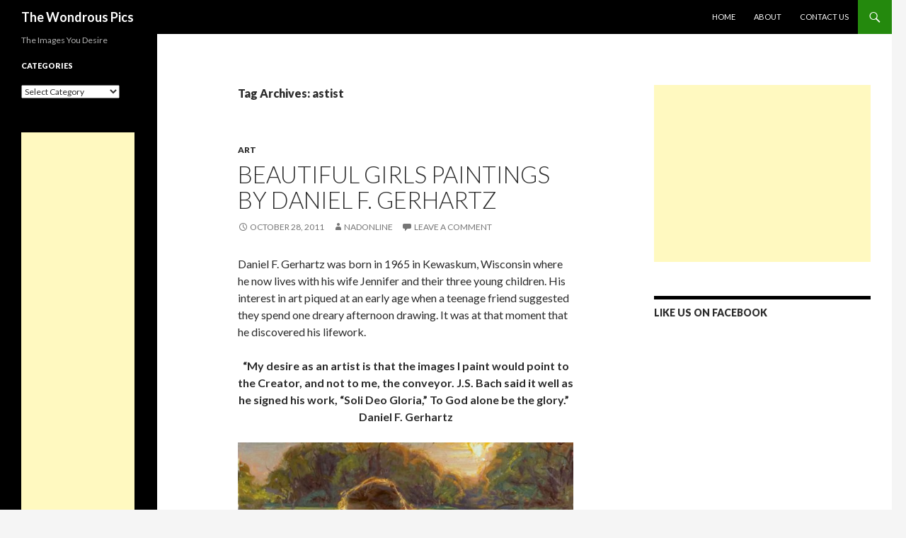

--- FILE ---
content_type: text/html; charset=UTF-8
request_url: http://wondrouspics.com/tag/astist/
body_size: 9522
content:
<!DOCTYPE html>
<!--[if IE 7]>
<html class="ie ie7" lang="en-US" prefix="og: http://ogp.me/ns# fb: http://ogp.me/ns/fb# website: http://ogp.me/ns/website#">
<![endif]-->
<!--[if IE 8]>
<html class="ie ie8" lang="en-US" prefix="og: http://ogp.me/ns# fb: http://ogp.me/ns/fb# website: http://ogp.me/ns/website#">
<![endif]-->
<!--[if !(IE 7) & !(IE 8)]><!-->
<html lang="en-US" prefix="og: http://ogp.me/ns# fb: http://ogp.me/ns/fb# website: http://ogp.me/ns/website#">
<!--<![endif]-->
<head>
	<!-- Global site tag (gtag.js) - Google Analytics -->
	<script async src="https://www.googletagmanager.com/gtag/js?id=UA-21599884-1"></script>
	<script>
  		window.dataLayer = window.dataLayer || [];
  		function gtag(){dataLayer.push(arguments);}
  		gtag('js', new Date());

  		gtag('config', 'UA-21599884-1');
	</script>
<script async src="https://pagead2.googlesyndication.com/pagead/js/adsbygoogle.js?client=ca-pub-3267714914392769"
     crossorigin="anonymous"></script>
	<meta charset="UTF-8">
	<meta name="viewport" content="width=device-width">
	<title>astist - Tagged on - The Wondrous Pics</title>
	<link rel="profile" href="http://gmpg.org/xfn/11">
	<link rel="pingback" href="">
	<!--[if lt IE 9]>
	<script src="http://wondrouspics.com/wp-content/themes/twentyfourteen/js/html5.js"></script>
	<![endif]-->
	
<!-- This site is optimized with the Yoast SEO plugin v4.6 - https://yoast.com/wordpress/plugins/seo/ -->
<link rel="canonical" href="http://wondrouspics.com/tag/astist/" />
<!-- / Yoast SEO plugin. -->

<link rel='dns-prefetch' href='//fonts.googleapis.com' />
<link rel='dns-prefetch' href='//s.w.org' />
<link href='https://fonts.gstatic.com' crossorigin rel='preconnect' />
<link rel="alternate" type="application/rss+xml" title="The Wondrous Pics &raquo; Feed" href="http://wondrouspics.com/feed/" />
<link rel="alternate" type="application/rss+xml" title="The Wondrous Pics &raquo; Comments Feed" href="http://wondrouspics.com/comments/feed/" />
<link rel="alternate" type="application/rss+xml" title="The Wondrous Pics &raquo; astist Tag Feed" href="http://wondrouspics.com/tag/astist/feed/" />
		<script type="text/javascript">
			window._wpemojiSettings = {"baseUrl":"https:\/\/s.w.org\/images\/core\/emoji\/2.2.1\/72x72\/","ext":".png","svgUrl":"https:\/\/s.w.org\/images\/core\/emoji\/2.2.1\/svg\/","svgExt":".svg","source":{"concatemoji":"http:\/\/wondrouspics.com\/wp-includes\/js\/wp-emoji-release.min.js?ver=4.7.29"}};
			!function(t,a,e){var r,n,i,o=a.createElement("canvas"),l=o.getContext&&o.getContext("2d");function c(t){var e=a.createElement("script");e.src=t,e.defer=e.type="text/javascript",a.getElementsByTagName("head")[0].appendChild(e)}for(i=Array("flag","emoji4"),e.supports={everything:!0,everythingExceptFlag:!0},n=0;n<i.length;n++)e.supports[i[n]]=function(t){var e,a=String.fromCharCode;if(!l||!l.fillText)return!1;switch(l.clearRect(0,0,o.width,o.height),l.textBaseline="top",l.font="600 32px Arial",t){case"flag":return(l.fillText(a(55356,56826,55356,56819),0,0),o.toDataURL().length<3e3)?!1:(l.clearRect(0,0,o.width,o.height),l.fillText(a(55356,57331,65039,8205,55356,57096),0,0),e=o.toDataURL(),l.clearRect(0,0,o.width,o.height),l.fillText(a(55356,57331,55356,57096),0,0),e!==o.toDataURL());case"emoji4":return l.fillText(a(55357,56425,55356,57341,8205,55357,56507),0,0),e=o.toDataURL(),l.clearRect(0,0,o.width,o.height),l.fillText(a(55357,56425,55356,57341,55357,56507),0,0),e!==o.toDataURL()}return!1}(i[n]),e.supports.everything=e.supports.everything&&e.supports[i[n]],"flag"!==i[n]&&(e.supports.everythingExceptFlag=e.supports.everythingExceptFlag&&e.supports[i[n]]);e.supports.everythingExceptFlag=e.supports.everythingExceptFlag&&!e.supports.flag,e.DOMReady=!1,e.readyCallback=function(){e.DOMReady=!0},e.supports.everything||(r=function(){e.readyCallback()},a.addEventListener?(a.addEventListener("DOMContentLoaded",r,!1),t.addEventListener("load",r,!1)):(t.attachEvent("onload",r),a.attachEvent("onreadystatechange",function(){"complete"===a.readyState&&e.readyCallback()})),(r=e.source||{}).concatemoji?c(r.concatemoji):r.wpemoji&&r.twemoji&&(c(r.twemoji),c(r.wpemoji)))}(window,document,window._wpemojiSettings);
		</script>
		<style type="text/css">
img.wp-smiley,
img.emoji {
	display: inline !important;
	border: none !important;
	box-shadow: none !important;
	height: 1em !important;
	width: 1em !important;
	margin: 0 .07em !important;
	vertical-align: -0.1em !important;
	background: none !important;
	padding: 0 !important;
}
</style>
<link rel='stylesheet' id='quads-styles-css'  href='http://wondrouspics.com/wp-content/plugins/quick-adsense-reloaded/assets/css/quads.css?ver=1.5.1' type='text/css' media='all' />
<link rel='stylesheet' id='twentyfourteen-lato-css'  href='https://fonts.googleapis.com/css?family=Lato%3A300%2C400%2C700%2C900%2C300italic%2C400italic%2C700italic&#038;subset=latin%2Clatin-ext' type='text/css' media='all' />
<link rel='stylesheet' id='genericons-css'  href='http://wondrouspics.com/wp-content/themes/twentyfourteen/genericons/genericons.css?ver=3.0.3' type='text/css' media='all' />
<link rel='stylesheet' id='twentyfourteen-style-css'  href='http://wondrouspics.com/wp-content/themes/twentyfourteen/style.css?ver=4.7.29' type='text/css' media='all' />
<!--[if lt IE 9]>
<link rel='stylesheet' id='twentyfourteen-ie-css'  href='http://wondrouspics.com/wp-content/themes/twentyfourteen/css/ie.css?ver=20131205' type='text/css' media='all' />
<![endif]-->
<link rel='stylesheet' id='rrssb-css'  href='http://wondrouspics.com/wp-content/plugins/wpsso-rrssb/css/ext/rrssb.min.css?ver=1.4.18' type='text/css' media='all' />
<link rel='stylesheet' id='wpsso_rrssb_sharing_css-css'  href='http://wondrouspics.com/wp-content/plugins/wpsso/cache/rrssb-styles-id-1.min.css?ver=3.42.0' type='text/css' media='all' />
<script type='text/javascript' src='http://wondrouspics.com/wp-includes/js/jquery/jquery.js?ver=1.12.4'></script>
<script type='text/javascript' src='http://wondrouspics.com/wp-includes/js/jquery/jquery-migrate.min.js?ver=1.4.1'></script>
<link rel='https://api.w.org/' href='http://wondrouspics.com/wp-json/' />
<link rel="EditURI" type="application/rsd+xml" title="RSD" href="http://wondrouspics.com/xmlrpc.php?rsd" />
<link rel="wlwmanifest" type="application/wlwmanifest+xml" href="http://wondrouspics.com/wp-includes/wlwmanifest.xml" /> 
<meta name="generator" content="WordPress 4.7.29" />


<!-- wpsso meta tags begin -->
<meta name="wpsso:mark:begin" content="wpsso meta tags begin"/>
<!-- generator:1 --><meta name="generator" content="WPSSO 3.42.0/G"/>
<!-- generator:2 --><meta name="generator" content="WPSSO RRSSB 1.4.18/G"/>
<link rel="shortlink" href="http://wondrouspics.com/tag/astist/"/>
<meta property="og:url" content="http://wondrouspics.com/tag/astist/"/>
<meta property="og:type" content="website"/>
<meta property="og:locale" content="en_US"/>
<meta property="og:site_name" content="The Wondrous Pics"/>
<meta property="og:title" content="astist"/>
<meta property="og:description" content="Tagged with astist"/>
<meta name="twitter:domain" content="wondrouspics.com"/>
<meta name="twitter:title" content="astist"/>
<meta name="twitter:description" content="Tagged with astist"/>
<meta name="twitter:card" content="summary"/>
<meta itemprop="url" content="http://wondrouspics.com/tag/astist/"/>
<meta itemprop="name" content="astist"/>
<meta itemprop="description" content="Tagged with astist"/>
<meta name="wpsso:mark:end" content="wpsso meta tags end"/>
<!-- added on 2026-01-21T03:20:06+00:00 in 0.024244 secs -->
<!-- wpsso meta tags end -->

	<style type="text/css" id="twentyfourteen-header-css">
			.site-title a {
			color: #ffffff;
		}
		</style>
	</head>

<body class="archive tag tag-astist tag-861 group-blog masthead-fixed list-view footer-widgets">
<div id="page" class="hfeed site">
	
	<header id="masthead" class="site-header" role="banner">
		<div class="header-main">
			<h1 class="site-title"><a href="http://wondrouspics.com/" rel="home">The Wondrous Pics</a></h1>

			<div class="search-toggle">
				<a href="#search-container" class="screen-reader-text" aria-expanded="false" aria-controls="search-container">Search</a>
			</div>

			<nav id="primary-navigation" class="site-navigation primary-navigation" role="navigation">
				<button class="menu-toggle">Primary Menu</button>
				<a class="screen-reader-text skip-link" href="#content">Skip to content</a>
				<div class="menu-custom-header-container"><ul id="primary-menu" class="nav-menu"><li id="menu-item-634" class="menu-item menu-item-type-custom menu-item-object-custom menu-item-home menu-item-634"><a href="http://wondrouspics.com/">Home</a></li>
<li id="menu-item-635" class="menu-item menu-item-type-post_type menu-item-object-page menu-item-635"><a href="http://wondrouspics.com/about/">About</a></li>
<li id="menu-item-636" class="menu-item menu-item-type-post_type menu-item-object-page menu-item-636"><a href="http://wondrouspics.com/contact-us/">Contact Us</a></li>
</ul></div>			</nav>
		</div>

		<div id="search-container" class="search-box-wrapper hide">
			<div class="search-box">
				<form role="search" method="get" class="search-form" action="http://wondrouspics.com/">
				<label>
					<span class="screen-reader-text">Search for:</span>
					<input type="search" class="search-field" placeholder="Search &hellip;" value="" name="s" />
				</label>
				<input type="submit" class="search-submit" value="Search" />
			</form>			</div>
		</div>
<!--	<div id="vamko-header" style="max-width: 100%; height: auto; text-align:center;"><a href="https://www.amazon.com/shops/vamko" target="_blank"><img style="max-width: 100%; height: auto;" src="http://wondrouspics.com/wp-content/uploads/2021/08/vamko-spurtle-wooden-spoons.jpg" alt="" /></a></div>-->

	</header><!-- #masthead -->
	<div id="main" class="site-main">

	<section id="primary" class="content-area">
		<div id="content" class="site-content" role="main">

			
			<header class="archive-header">
				<h1 class="archive-title">Tag Archives: astist</h1>

							</header><!-- .archive-header -->

			
<article id="post-2773" class="post-2773 post type-post status-publish format-standard hentry category-art tag-art-2 tag-art-museum tag-art-school tag-artistic tag-astist tag-beautiful tag-beautiful-girls tag-colors tag-daniel tag-gallery tag-gerhartz tag-girls tag-nature-2 tag-paint tag-painting tag-sensational tag-women">
	
	<header class="entry-header">
				<div class="entry-meta">
			<span class="cat-links"><a href="http://wondrouspics.com/category/art/" rel="category tag">Art</a></span>
		</div>
		<h1 class="entry-title"><a href="http://wondrouspics.com/beautiful-girls-paintings-by-daniel-f-gerhartz/" rel="bookmark">Beautiful Girls Paintings by Daniel F. Gerhartz</a></h1>
		<div class="entry-meta">
			<span class="entry-date"><a href="http://wondrouspics.com/beautiful-girls-paintings-by-daniel-f-gerhartz/" rel="bookmark"><time class="entry-date" datetime="2011-10-28T06:47:34+00:00">October 28, 2011</time></a></span> <span class="byline"><span class="author vcard"><a class="url fn n" href="http://wondrouspics.com/author/naaltaf/" rel="author">nadonline</a></span></span>			<span class="comments-link"><a href="http://wondrouspics.com/beautiful-girls-paintings-by-daniel-f-gerhartz/#respond">Leave a comment</a></span>
					</div><!-- .entry-meta -->
	</header><!-- .entry-header -->

		<div class="entry-content">
		<p style="text-align: left;">Daniel F. Gerhartz was born in 1965 in Kewaskum, Wisconsin where he now lives with his wife Jennifer and their three young children. His interest in art piqued at an early age when a teenage friend suggested they spend one dreary afternoon drawing. It was at that moment that he discovered his lifework.</p>
<p style="text-align: center;"><strong>&#8220;My desire as an artist is that the images I paint would point to the Creator, and not</strong><strong> to me, the conveyor. J.S. Bach said it well as he signed his work, “Soli Deo Gloria,” To God alone be the glory.&#8221;   Daniel F. Gerhartz</strong></p>
<p style="text-align: left;"><a href="http://wondrouspics.com/wp-content/uploads/2011/10/daniel-f.-gerhartz_-1.jpg"><img class="alignnone size-medium wp-image-2774" title="daniel-f.-gerhartz_ (1)" src="http://wondrouspics.com/wp-content/uploads/2011/10/daniel-f.-gerhartz_-1-540x537.jpg" alt="" width="540" height="537" srcset="http://wondrouspics.com/wp-content/uploads/2011/10/daniel-f.-gerhartz_-1-540x537.jpg 540w, http://wondrouspics.com/wp-content/uploads/2011/10/daniel-f.-gerhartz_-1-150x150.jpg 150w, http://wondrouspics.com/wp-content/uploads/2011/10/daniel-f.-gerhartz_-1.jpg 670w" sizes="(max-width: 540px) 100vw, 540px" /></a></p>
<p style="text-align: left;">Gerhartz&#8217; compelling paintings resonate an honesty, integrity and a directness immediately evident to the viewer. The artist&#8217;s skillful and technically adept work celebrates the created world, human form , personal relationships and connection with landscapes and environments of special importance.</p>
<p style="text-align: left;"><a href="http://wondrouspics.com/wp-content/uploads/2011/10/daniel-f.-gerhartz_26.jpg"><img class="alignnone size-medium wp-image-2792" title="daniel-f.-gerhartz_(26)" src="http://wondrouspics.com/wp-content/uploads/2011/10/daniel-f.-gerhartz_26-540x319.jpg" alt="" width="540" height="319" srcset="http://wondrouspics.com/wp-content/uploads/2011/10/daniel-f.-gerhartz_26-540x319.jpg 540w, http://wondrouspics.com/wp-content/uploads/2011/10/daniel-f.-gerhartz_26-150x88.jpg 150w, http://wondrouspics.com/wp-content/uploads/2011/10/daniel-f.-gerhartz_26.jpg 670w" sizes="(max-width: 540px) 100vw, 540px" /></a></p>
<p>Gerhartz&#8217; commanding paintings, credentials and impressive accomplishments transcend the artist&#8217;s young age. For the past decade, his paintings have been exhibited in museum, national invitational and prominent gallery exhibitions. Among his award winning paintings are Jennifer, Coffee, and Dream Lake, each of which has been awarded the Nona Jean Hulsey Buyers&#8217; Choice Award at the National Cowboy Hall of Fame&#8217;s Prix de West Show in 1993, 1994 and 1999. In 2001, he was presented with the show&#8217;s Frederic Remington Painting Award for exceptional artistic merit for his painting The Dance.</p>
<p style="text-align: left;"><a href="http://wondrouspics.com/wp-content/uploads/2011/10/daniel-f.-gerhartz_25.jpg"><img class="alignnone size-medium wp-image-2791" title="daniel-f.-gerhartz_(25)" src="http://wondrouspics.com/wp-content/uploads/2011/10/daniel-f.-gerhartz_25-540x403.jpg" alt="" width="540" height="403" srcset="http://wondrouspics.com/wp-content/uploads/2011/10/daniel-f.-gerhartz_25-540x403.jpg 540w, http://wondrouspics.com/wp-content/uploads/2011/10/daniel-f.-gerhartz_25-150x112.jpg 150w, http://wondrouspics.com/wp-content/uploads/2011/10/daniel-f.-gerhartz_25-200x150.jpg 200w, http://wondrouspics.com/wp-content/uploads/2011/10/daniel-f.-gerhartz_25.jpg 670w" sizes="(max-width: 540px) 100vw, 540px" /></a></p>
<p>&nbsp;</p>
<p style="text-align: left;"><a href="http://wondrouspics.com/wp-content/uploads/2011/10/daniel-f.-gerhartz_-24.jpg"><img class="alignnone size-medium wp-image-2790" title="daniel-f.-gerhartz_ (24)" src="http://wondrouspics.com/wp-content/uploads/2011/10/daniel-f.-gerhartz_-24-540x537.jpg" alt="" width="540" height="537" srcset="http://wondrouspics.com/wp-content/uploads/2011/10/daniel-f.-gerhartz_-24-540x537.jpg 540w, http://wondrouspics.com/wp-content/uploads/2011/10/daniel-f.-gerhartz_-24-150x150.jpg 150w, http://wondrouspics.com/wp-content/uploads/2011/10/daniel-f.-gerhartz_-24.jpg 670w" sizes="(max-width: 540px) 100vw, 540px" /></a></p>
<p>&nbsp;</p>
<p style="text-align: left;"><a href="http://wondrouspics.com/wp-content/uploads/2011/10/daniel-f.-gerhartz_-23.jpg"><img class="alignnone size-medium wp-image-2789" title="daniel-f.-gerhartz_ (23)" src="http://wondrouspics.com/wp-content/uploads/2011/10/daniel-f.-gerhartz_-23-540x404.jpg" alt="" width="540" height="404" srcset="http://wondrouspics.com/wp-content/uploads/2011/10/daniel-f.-gerhartz_-23-540x404.jpg 540w, http://wondrouspics.com/wp-content/uploads/2011/10/daniel-f.-gerhartz_-23-150x112.jpg 150w, http://wondrouspics.com/wp-content/uploads/2011/10/daniel-f.-gerhartz_-23-200x150.jpg 200w, http://wondrouspics.com/wp-content/uploads/2011/10/daniel-f.-gerhartz_-23.jpg 670w" sizes="(max-width: 540px) 100vw, 540px" /></a></p>
<p>&nbsp;</p>
<p style="text-align: left;"><a href="http://wondrouspics.com/wp-content/uploads/2011/10/daniel-f.-gerhartz_-22.jpg"><img class="alignnone size-medium wp-image-2788" title="daniel-f.-gerhartz_ (22)" src="http://wondrouspics.com/wp-content/uploads/2011/10/daniel-f.-gerhartz_-22-540x519.jpg" alt="" width="540" height="519" srcset="http://wondrouspics.com/wp-content/uploads/2011/10/daniel-f.-gerhartz_-22-540x519.jpg 540w, http://wondrouspics.com/wp-content/uploads/2011/10/daniel-f.-gerhartz_-22-150x144.jpg 150w, http://wondrouspics.com/wp-content/uploads/2011/10/daniel-f.-gerhartz_-22.jpg 670w" sizes="(max-width: 540px) 100vw, 540px" /></a></p>
<p>Schooled at the Academy of Art in Chicago, Illinois, Gerhartz also studied with renowned artist/instructors John Baitinger, Richard Schmid and Bill Parks. Dan is inspired by Russian, European and American masters including Nicolai Fechin, John Singer Sargent, Joaquin Sorolla, Carl Von Marr and Anders Zorn</p>
<p style="text-align: left;"><a href="http://wondrouspics.com/wp-content/uploads/2011/10/daniel-f.-gerhartz_-21.jpg"><img class="alignnone size-full wp-image-2787" title="daniel-f.-gerhartz_ (21)" src="http://wondrouspics.com/wp-content/uploads/2011/10/daniel-f.-gerhartz_-21.jpg" alt="" width="519" height="700" srcset="http://wondrouspics.com/wp-content/uploads/2011/10/daniel-f.-gerhartz_-21.jpg 519w, http://wondrouspics.com/wp-content/uploads/2011/10/daniel-f.-gerhartz_-21-111x150.jpg 111w" sizes="(max-width: 519px) 100vw, 519px" /></a></p>
<p>&nbsp;</p>
<p style="text-align: left;"><a href="http://wondrouspics.com/wp-content/uploads/2011/10/daniel-f.-gerhartz_-20.jpg"><img class="alignnone size-medium wp-image-2786" title="daniel-f.-gerhartz_ (20)" src="http://wondrouspics.com/wp-content/uploads/2011/10/daniel-f.-gerhartz_-20-540x481.jpg" alt="" width="540" height="481" srcset="http://wondrouspics.com/wp-content/uploads/2011/10/daniel-f.-gerhartz_-20-540x481.jpg 540w, http://wondrouspics.com/wp-content/uploads/2011/10/daniel-f.-gerhartz_-20-150x133.jpg 150w, http://wondrouspics.com/wp-content/uploads/2011/10/daniel-f.-gerhartz_-20.jpg 670w" sizes="(max-width: 540px) 100vw, 540px" /></a></p>
<p>&nbsp;</p>
<p style="text-align: left;"><a href="http://wondrouspics.com/wp-content/uploads/2011/10/daniel-f.-gerhartz_-18.jpg"><img class="alignnone size-medium wp-image-2785" title="daniel-f.-gerhartz_ (18)" src="http://wondrouspics.com/wp-content/uploads/2011/10/daniel-f.-gerhartz_-18-540x469.jpg" alt="" width="540" height="469" srcset="http://wondrouspics.com/wp-content/uploads/2011/10/daniel-f.-gerhartz_-18-540x469.jpg 540w, http://wondrouspics.com/wp-content/uploads/2011/10/daniel-f.-gerhartz_-18-150x130.jpg 150w, http://wondrouspics.com/wp-content/uploads/2011/10/daniel-f.-gerhartz_-18.jpg 670w" sizes="(max-width: 540px) 100vw, 540px" /></a></p>
<p>&nbsp;</p>
<p style="text-align: left;"><a href="http://wondrouspics.com/wp-content/uploads/2011/10/daniel-f.-gerhartz_-17.jpg"><img class="alignnone size-medium wp-image-2784" title="daniel-f.-gerhartz_ (17)" src="http://wondrouspics.com/wp-content/uploads/2011/10/daniel-f.-gerhartz_-17-540x398.jpg" alt="" width="540" height="398" srcset="http://wondrouspics.com/wp-content/uploads/2011/10/daniel-f.-gerhartz_-17-540x398.jpg 540w, http://wondrouspics.com/wp-content/uploads/2011/10/daniel-f.-gerhartz_-17-150x110.jpg 150w, http://wondrouspics.com/wp-content/uploads/2011/10/daniel-f.-gerhartz_-17.jpg 670w" sizes="(max-width: 540px) 100vw, 540px" /></a></p>
<p>&nbsp;</p>
<p style="text-align: left;"><a href="http://wondrouspics.com/wp-content/uploads/2011/10/daniel-f.-gerhartz_-16.jpg"><img class="alignnone size-full wp-image-2783" title="daniel-f.-gerhartz_ (16)" src="http://wondrouspics.com/wp-content/uploads/2011/10/daniel-f.-gerhartz_-16.jpg" alt="" width="522" height="700" srcset="http://wondrouspics.com/wp-content/uploads/2011/10/daniel-f.-gerhartz_-16.jpg 522w, http://wondrouspics.com/wp-content/uploads/2011/10/daniel-f.-gerhartz_-16-111x150.jpg 111w" sizes="(max-width: 522px) 100vw, 522px" /></a></p>
<p>&nbsp;</p>
<p style="text-align: left;"><a href="http://wondrouspics.com/wp-content/uploads/2011/10/daniel-f.-gerhartz_-14.jpg"><img class="alignnone size-full wp-image-2782" title="daniel-f.-gerhartz_ (14)" src="http://wondrouspics.com/wp-content/uploads/2011/10/daniel-f.-gerhartz_-14.jpg" alt="" width="468" height="700" srcset="http://wondrouspics.com/wp-content/uploads/2011/10/daniel-f.-gerhartz_-14.jpg 468w, http://wondrouspics.com/wp-content/uploads/2011/10/daniel-f.-gerhartz_-14-100x150.jpg 100w" sizes="(max-width: 468px) 100vw, 468px" /></a></p>
<p>&nbsp;</p>
<p style="text-align: left;"><a href="http://wondrouspics.com/wp-content/uploads/2011/10/daniel-f.-gerhartz_-13.jpg"><img class="alignnone size-medium wp-image-2781" title="daniel-f.-gerhartz_ (13)" src="http://wondrouspics.com/wp-content/uploads/2011/10/daniel-f.-gerhartz_-13-540x406.jpg" alt="" width="540" height="406" srcset="http://wondrouspics.com/wp-content/uploads/2011/10/daniel-f.-gerhartz_-13-540x406.jpg 540w, http://wondrouspics.com/wp-content/uploads/2011/10/daniel-f.-gerhartz_-13-150x112.jpg 150w, http://wondrouspics.com/wp-content/uploads/2011/10/daniel-f.-gerhartz_-13-200x150.jpg 200w, http://wondrouspics.com/wp-content/uploads/2011/10/daniel-f.-gerhartz_-13.jpg 670w" sizes="(max-width: 540px) 100vw, 540px" /></a></p>
<p>&nbsp;</p>
<p style="text-align: left;"><a href="http://wondrouspics.com/wp-content/uploads/2011/10/daniel-f.-gerhartz_-11.jpg"><img class="alignnone size-full wp-image-2780" title="daniel-f.-gerhartz_ (11)" src="http://wondrouspics.com/wp-content/uploads/2011/10/daniel-f.-gerhartz_-11.jpg" alt="" width="429" height="700" /></a></p>
<p>&nbsp;</p>
<p style="text-align: left;"><a href="http://wondrouspics.com/wp-content/uploads/2011/10/daniel-f.-gerhartz_-10.jpg"><img class="alignnone size-medium wp-image-2779" title="daniel-f.-gerhartz_ (10)" src="http://wondrouspics.com/wp-content/uploads/2011/10/daniel-f.-gerhartz_-10-540x564.jpg" alt="" width="540" height="564" srcset="http://wondrouspics.com/wp-content/uploads/2011/10/daniel-f.-gerhartz_-10-540x564.jpg 540w, http://wondrouspics.com/wp-content/uploads/2011/10/daniel-f.-gerhartz_-10-143x150.jpg 143w, http://wondrouspics.com/wp-content/uploads/2011/10/daniel-f.-gerhartz_-10.jpg 670w" sizes="(max-width: 540px) 100vw, 540px" /></a></p>
<p>&nbsp;</p>
<p style="text-align: left;"><a href="http://wondrouspics.com/wp-content/uploads/2011/10/daniel-f.-gerhartz_-9.jpg"><img class="alignnone size-full wp-image-2778" title="daniel-f.-gerhartz_ (9)" src="http://wondrouspics.com/wp-content/uploads/2011/10/daniel-f.-gerhartz_-9.jpg" alt="" width="523" height="700" srcset="http://wondrouspics.com/wp-content/uploads/2011/10/daniel-f.-gerhartz_-9.jpg 523w, http://wondrouspics.com/wp-content/uploads/2011/10/daniel-f.-gerhartz_-9-112x150.jpg 112w" sizes="(max-width: 523px) 100vw, 523px" /></a></p>
<p>&nbsp;</p>
<p style="text-align: left;"><a href="http://wondrouspics.com/wp-content/uploads/2011/10/daniel-f.-gerhartz_-8.jpg"><img class="alignnone size-full wp-image-2777" title="daniel-f.-gerhartz_ (8)" src="http://wondrouspics.com/wp-content/uploads/2011/10/daniel-f.-gerhartz_-8.jpg" alt="" width="521" height="700" srcset="http://wondrouspics.com/wp-content/uploads/2011/10/daniel-f.-gerhartz_-8.jpg 521w, http://wondrouspics.com/wp-content/uploads/2011/10/daniel-f.-gerhartz_-8-111x150.jpg 111w" sizes="(max-width: 521px) 100vw, 521px" /></a></p>
<p>&nbsp;</p>
<p style="text-align: left;"><a href="http://wondrouspics.com/wp-content/uploads/2011/10/daniel-f.-gerhartz_-7.jpg"><img class="alignnone size-medium wp-image-2776" title="daniel-f.-gerhartz_ (7)" src="http://wondrouspics.com/wp-content/uploads/2011/10/daniel-f.-gerhartz_-7-540x682.jpg" alt="" width="540" height="682" srcset="http://wondrouspics.com/wp-content/uploads/2011/10/daniel-f.-gerhartz_-7-540x682.jpg 540w, http://wondrouspics.com/wp-content/uploads/2011/10/daniel-f.-gerhartz_-7-118x150.jpg 118w, http://wondrouspics.com/wp-content/uploads/2011/10/daniel-f.-gerhartz_-7.jpg 554w" sizes="(max-width: 540px) 100vw, 540px" /></a></p>
<p>&nbsp;</p>
<p style="text-align: left;"><a href="http://wondrouspics.com/wp-content/uploads/2011/10/daniel-f.-gerhartz_-2.jpg"><img class="alignnone size-full wp-image-2775" title="daniel-f.-gerhartz_ (2)" src="http://wondrouspics.com/wp-content/uploads/2011/10/daniel-f.-gerhartz_-2.jpg" alt="" width="420" height="700" srcset="http://wondrouspics.com/wp-content/uploads/2011/10/daniel-f.-gerhartz_-2.jpg 420w, http://wondrouspics.com/wp-content/uploads/2011/10/daniel-f.-gerhartz_-2-90x150.jpg 90w" sizes="(max-width: 420px) 100vw, 420px" /></a></p>
<p>Gerhartz has been featured in publications such as Southwest Art, Focus Sante Fe, Art Talk and Art of the West along with the hardbound book, Creative Oil Painting, Techniques from 15 Master Painters by Stephen Doherty. His teaching credentials include the Scottsdale Artists&#8217; School in Scottsdale, Arizona, and The Fechin Institute in Taos, New Mexico. Gerhartz&#8217; work is included in the permanent collection of the West Bend Art Museum in Wisconsin and the Huntsville Museum of Art in Alabama.</p>
<p style="text-align: left;">

<!-- WpssoRrssbSharing::get_buttons content filter skipped: buttons_on_index not enabled -->
	</div><!-- .entry-content -->
	
	<footer class="entry-meta"><span class="tag-links"><a href="http://wondrouspics.com/tag/art-2/" rel="tag">art</a><a href="http://wondrouspics.com/tag/art-museum/" rel="tag">art museum</a><a href="http://wondrouspics.com/tag/art-school/" rel="tag">art school</a><a href="http://wondrouspics.com/tag/artistic/" rel="tag">artistic</a><a href="http://wondrouspics.com/tag/astist/" rel="tag">astist</a><a href="http://wondrouspics.com/tag/beautiful/" rel="tag">beautiful</a><a href="http://wondrouspics.com/tag/beautiful-girls/" rel="tag">beautiful girls</a><a href="http://wondrouspics.com/tag/colors/" rel="tag">colors</a><a href="http://wondrouspics.com/tag/daniel/" rel="tag">daniel</a><a href="http://wondrouspics.com/tag/gallery/" rel="tag">gallery</a><a href="http://wondrouspics.com/tag/gerhartz/" rel="tag">gerhartz</a><a href="http://wondrouspics.com/tag/girls/" rel="tag">girls</a><a href="http://wondrouspics.com/tag/nature-2/" rel="tag">nature</a><a href="http://wondrouspics.com/tag/paint/" rel="tag">paint</a><a href="http://wondrouspics.com/tag/painting/" rel="tag">painting</a><a href="http://wondrouspics.com/tag/sensational/" rel="tag">sensational</a><a href="http://wondrouspics.com/tag/women/" rel="tag">women</a></span></footer></article><!-- #post-## -->
		</div><!-- #content -->
	</section><!-- #primary -->

<div id="content-sidebar" class="content-sidebar widget-area" role="complementary">
	<aside id="text-5" class="widget widget_text">			<div class="textwidget"><script async src="//pagead2.googlesyndication.com/pagead/js/adsbygoogle.js"></script>
<!-- Wondrous Responsive 1 -->
<ins class="adsbygoogle"
     style="display:block"
     data-ad-client="ca-pub-7337244581012643"
     data-ad-slot="2781720498"
     data-ad-format="auto"></ins>
<script>
(adsbygoogle = window.adsbygoogle || []).push({});
</script></div>
		</aside><aside id="text-7" class="widget widget_text"><h1 class="widget-title">Like us on FaceBook</h1>			<div class="textwidget"><iframe src="//www.facebook.com/plugins/likebox.php?href=http%3A%2F%2Fwww.facebook.com%2FWondrouspics&amp;width=250&amp;height=590&amp;show_faces=true&amp;colorscheme=light&amp;stream=true&amp;border_color&amp;header=true" scrolling="no" frameborder="0" style="border:none; overflow:hidden; width:250px; height:590px;" allowTransparency="true"></iframe></div>
		</aside>		<aside id="recent-posts-2" class="widget widget_recent_entries">		<h1 class="widget-title">Recent Posts</h1>		<ul>
					<li>
				<a href="http://wondrouspics.com/samsungs-galaxy-s11-exynos-990/">Samsung&#8217;s Galaxy S11 with Exynos 990</a>
						</li>
					<li>
				<a href="http://wondrouspics.com/next-gen-iphone-11-focus-camera/">Next Gen iPhone 11 focus is more on camera</a>
						</li>
					<li>
				<a href="http://wondrouspics.com/typhoon-jebi-japan-pictures/">Typhoon Jebi of Japan in Pictures</a>
						</li>
					<li>
				<a href="http://wondrouspics.com/lionel-messi-broken-man-fifa-world-cup-2018/">Lionel Messi &#8211; Broken man in Fifa World Cup 2018</a>
						</li>
					<li>
				<a href="http://wondrouspics.com/nokia-7-plus-remarkable-comeback/">Nokia 7 Plus &#8211; Remarkable Comeback</a>
						</li>
				</ul>
		</aside>		<aside id="text-10" class="widget widget_text">			<div class="textwidget">
</div>
		</aside></div><!-- #content-sidebar -->
<div id="secondary">
		<h2 class="site-description">The Images You Desire</h2>
	
	
		<div id="primary-sidebar" class="primary-sidebar widget-area" role="complementary">
		<aside id="categories-5" class="widget widget_categories"><h1 class="widget-title">Categories</h1><label class="screen-reader-text" for="cat">Categories</label><select  name='cat' id='cat' class='postform' >
	<option value='-1'>Select Category</option>
	<option class="level-0" value="1651">Animals</option>
	<option class="level-0" value="3">Art</option>
	<option class="level-0" value="975">Cars</option>
	<option class="level-0" value="1019">Cats</option>
	<option class="level-0" value="4">Celebrities</option>
	<option class="level-0" value="1815">Dresses</option>
	<option class="level-0" value="88">Entertainment</option>
	<option class="level-0" value="5">Fake</option>
	<option class="level-0" value="108">Fashion</option>
	<option class="level-0" value="5580">Football</option>
	<option class="level-0" value="6">Funny</option>
	<option class="level-0" value="55">Games</option>
	<option class="level-0" value="720">iPad</option>
	<option class="level-0" value="586">iPhone</option>
	<option class="level-0" value="514">Jewelry</option>
	<option class="level-0" value="1172">Movies</option>
	<option class="level-0" value="7">Nature</option>
	<option class="level-0" value="286">News</option>
	<option class="level-0" value="5572">Nokia</option>
	<option class="level-0" value="1812">Occasion</option>
	<option class="level-0" value="946">Samsung</option>
	<option class="level-0" value="11">Science &amp; Technology</option>
	<option class="level-0" value="87">Sports</option>
	<option class="level-0" value="467">Tourism</option>
	<option class="level-0" value="1">Uncategorized</option>
	<option class="level-0" value="9">Weird</option>
</select>

<script type='text/javascript'>
/* <![CDATA[ */
(function() {
	var dropdown = document.getElementById( "cat" );
	function onCatChange() {
		if ( dropdown.options[ dropdown.selectedIndex ].value > 0 ) {
			location.href = "http://wondrouspics.com/?cat=" + dropdown.options[ dropdown.selectedIndex ].value;
		}
	}
	dropdown.onchange = onCatChange;
})();
/* ]]> */
</script>

</aside><aside id="text-9" class="widget widget_text">			<div class="textwidget"><script async src="//pagead2.googlesyndication.com/pagead/js/adsbygoogle.js"></script>
<!-- 160x600, created 9/21/11 -->
<ins class="adsbygoogle"
     style="display:inline-block;width:160px;height:600px"
     data-ad-client="ca-pub-7337244581012643"
     data-ad-slot="4199133973"></ins>
<script>
(adsbygoogle = window.adsbygoogle || []).push({});
</script></div>
		</aside><aside id="linkcat-2" class="widget widget_links"><h1 class="widget-title">Blogroll</h1>
	<ul class='xoxo blogroll'>
<li><a href="http://www.spiralaxis.com/adserver-for-adserving.htm" target="_blank">adserver</a></li>
<li><a href="http://techjost.com/how-to-jailbreak-ios-4-3-5-on-iphone-4-3gs-ipad-ipod-touch/" target="_blank">Jailbreak iOS 4.3.5</a></li>
<li><a href="http://www.aminandcoaccountants.co.uk/vat-return.html" title="VAT Return Advice and help">VAT Return</a></li>

	</ul>
</aside>
<aside id="text-11" class="widget widget_text"><h1 class="widget-title">Advertise here</h1>			<div class="textwidget">email us at wondrouspics@gmail.com</div>
		</aside>	</div><!-- #primary-sidebar -->
	</div><!-- #secondary -->

		</div><!-- #main -->

		<footer id="colophon" class="site-footer" role="contentinfo">

			
<div id="supplementary">
	<div id="footer-sidebar" class="footer-sidebar widget-area" role="complementary">
		<aside id="nav_menu-7" class="widget widget_nav_menu"><h1 class="widget-title">Pages</h1><div class="menu-custom-footer-container"><ul id="menu-custom-footer" class="menu"><li id="menu-item-9465" class="menu-item menu-item-type-custom menu-item-object-custom menu-item-home menu-item-9465"><a href="http://wondrouspics.com">Home</a></li>
<li id="menu-item-9463" class="menu-item menu-item-type-post_type menu-item-object-page menu-item-9463"><a href="http://wondrouspics.com/about/">About</a></li>
<li id="menu-item-9459" class="menu-item menu-item-type-post_type menu-item-object-page menu-item-9459"><a href="http://wondrouspics.com/ad-policy/">Ad Policy</a></li>
<li id="menu-item-9462" class="menu-item menu-item-type-post_type menu-item-object-page menu-item-9462"><a href="http://wondrouspics.com/contact-us/">Contact Us</a></li>
<li id="menu-item-9461" class="menu-item menu-item-type-post_type menu-item-object-page menu-item-9461"><a href="http://wondrouspics.com/privacy-policy/">Privacy Policy</a></li>
<li id="menu-item-9464" class="menu-item menu-item-type-custom menu-item-object-custom menu-item-9464"><a href="http://wondrouspics.com/sitemapindex.xml">Sitemap</a></li>
<li id="menu-item-9460" class="menu-item menu-item-type-post_type menu-item-object-page menu-item-9460"><a href="http://wondrouspics.com/terms-conditions/">Terms &#038; Conditions</a></li>
</ul></div></aside><aside id="text-2" class="widget widget_text"><h1 class="widget-title">Friends</h1>			<div class="textwidget"><ul class="menu">
<li class = "menu-item menu-item-type-post_type menu-item-object-page menu-item-636"><a href="http://www.spiralaxis.com" target="_blank">custom software development</a></li>
<li class = "menu-item menu-item-type-post_type menu-item-object-page menu-item-636"><a href="http://techjost.com" target="_blank">TechJost</a></li>
<li class = "menu-item menu-item-type-post_type menu-item-object-page menu-item-636"><a href="http://emedical-help.com" target="_blank">Medical Blog</a></li>
<li class = "menu-item menu-item-type-post_type menu-item-object-page menu-item-636"><a href="http://smashingdesignz.com" target="_blank">Smashing Designz</a></li>
<li class = "menu-item menu-item-type-post_type menu-item-object-page menu-item-636"><a href="http://thetouristattractions.com" target="_blank">thetouristattractions.com</a></li>
<li class = "menu-item menu-item-type-post_type menu-item-object-page menu-item-636"><a href="http://entertainmentmesh.com" target="_blank">Entertainment Mesh</a></li>
<li class = "menu-item menu-item-type-post_type menu-item-object-page menu-item-636"><a href="http://inspiringmesh.com" target="_blank">Inspiring Mesh</a></li>
<li class = "menu-item menu-item-type-post_type menu-item-object-page menu-item-636"><a href="http://www.sizzlydesign.com" target="_blank">Sizzly Design</a></li>
<li class = "menu-item menu-item-type-post_type menu-item-object-page menu-item-636"><a href="http://www.glamophobia.com" target="_blank">Glamophobia</a></li>
<li class = "menu-item menu-item-type-post_type menu-item-object-page menu-item-636"><a href="http://inspiringhub.com" target="_blank">InspiringHub</a></li>
<li class = "menu-item menu-item-type-post_type menu-item-object-page menu-item-636"><a href="http://sizzlingconcepts.com" target="_blank">Sizzling Concepts</a></li>
<li class = "menu-item menu-item-type-post_type menu-item-object-page menu-item-636"><a href="http://freebrushes.net" target="_blank">Free Brushes</a></li></ul>
<li class = "menu-item menu-item-type-post_type menu-item-object-page menu-item-636"><a href="http://pricematchpkr.com/mobile/price-qmobile" target="_blank">QMobile New Model</a></li></div>
		</aside>	</div><!-- #footer-sidebar -->
</div><!-- #supplementary -->

			<div class="site-info">
								<a href="https://wordpress.org/">Proudly powered by WordPress</a>
			</div><!-- .site-info -->
		</footer><!-- #colophon -->
	</div><!-- #page -->

	<script type='text/javascript' src='http://wondrouspics.com/wp-includes/js/imagesloaded.min.js?ver=3.2.0'></script>
<script type='text/javascript' src='http://wondrouspics.com/wp-includes/js/masonry.min.js?ver=3.3.2'></script>
<script type='text/javascript' src='http://wondrouspics.com/wp-includes/js/jquery/jquery.masonry.min.js?ver=3.1.2b'></script>
<script type='text/javascript' src='http://wondrouspics.com/wp-content/themes/twentyfourteen/js/functions.js?ver=20150315'></script>
<script type='text/javascript' src='http://wondrouspics.com/wp-content/plugins/wpsso-rrssb/js/ext/rrssb.min.js?ver=1.4.18'></script>
<script type='text/javascript' src='http://wondrouspics.com/wp-includes/js/wp-embed.min.js?ver=4.7.29'></script>
</body>
</html>
<!-- Page generated by LiteSpeed Cache 3.6.4 on 2026-01-21 03:20:06 -->

--- FILE ---
content_type: text/html; charset=utf-8
request_url: https://www.google.com/recaptcha/api2/aframe
body_size: 268
content:
<!DOCTYPE HTML><html><head><meta http-equiv="content-type" content="text/html; charset=UTF-8"></head><body><script nonce="QSk2piStW34V0_EsVMv4OA">/** Anti-fraud and anti-abuse applications only. See google.com/recaptcha */ try{var clients={'sodar':'https://pagead2.googlesyndication.com/pagead/sodar?'};window.addEventListener("message",function(a){try{if(a.source===window.parent){var b=JSON.parse(a.data);var c=clients[b['id']];if(c){var d=document.createElement('img');d.src=c+b['params']+'&rc='+(localStorage.getItem("rc::a")?sessionStorage.getItem("rc::b"):"");window.document.body.appendChild(d);sessionStorage.setItem("rc::e",parseInt(sessionStorage.getItem("rc::e")||0)+1);localStorage.setItem("rc::h",'1768965610796');}}}catch(b){}});window.parent.postMessage("_grecaptcha_ready", "*");}catch(b){}</script></body></html>